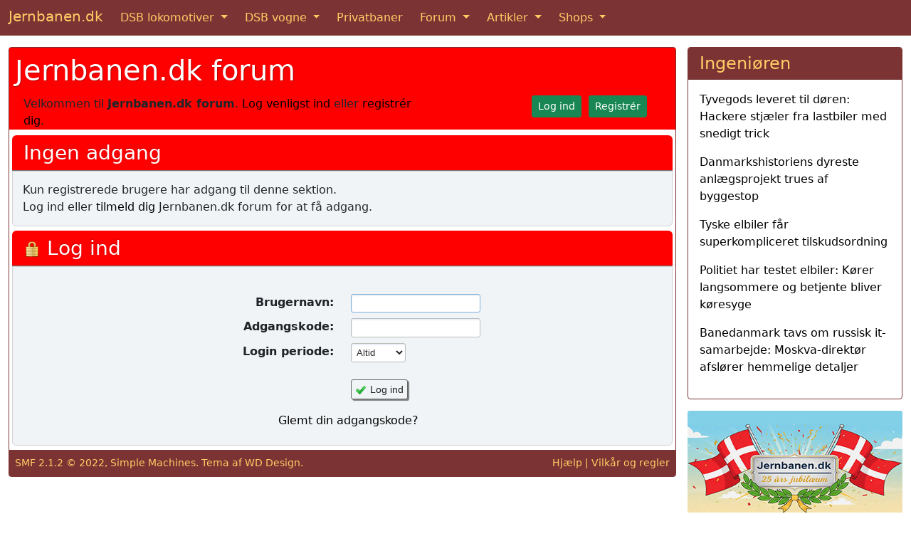

--- FILE ---
content_type: text/html; charset=UTF-8
request_url: https://www.jernbanen.dk/forum1/index.php?PHPSESSID=784ec52aa7fd49a8323ec6fe62992ff6&action=profile;u=220
body_size: 5178
content:
<!DOCTYPE html>
	<html lang="da-DK">
	<head>

	<meta charset="UTF-8"><link href="https://cdn.jsdelivr.net/npm/bootstrap@5.1.3/dist/css/bootstrap.min.css" rel="stylesheet" integrity="sha384-1BmE4kWBq78iYhFldvKuhfTAU6auU8tT94WrHftjDbrCEXSU1oBoqyl2QvZ6jIW3" crossorigin="anonymous">
<link rel="shortcut icon" href="https://www.jernbanen.dk/favicon.ico" />
<link rel="icon" href="https://www.jernbanen.dk/favicon.ico" type="image/x-icon" />
<link rel="stylesheet" href="https://www.jernbanen.dk/stylesDK.css" type="text/css" />

<!-- Global site tag (gtag.js) - Google Analytics -->
<script async src="https://www.googletagmanager.com/gtag/js?id=UA-47807179-3"></script>
<script src="https://www.jernbanen.dk/scripts/analyticsNY.js"></script>
	<link rel="stylesheet" href="https://www.jernbanen.dk/forum1/Themes/BootBuff/css/minified_a87754e5aeff6c534c14dd3b2a617801.css?smf212_1658825362">
	<style>
	img.avatar { max-width: 65px !important; max-height: 65px !important; }
	
	</style>
	<script>
		var smf_theme_url = "https://www.jernbanen.dk/forum1/Themes/BootBuff";
		var smf_default_theme_url = "https://www.jernbanen.dk/forum1/Themes/default";
		var smf_images_url = "https://www.jernbanen.dk/forum1/Themes/BootBuff/images";
		var smf_smileys_url = "https://www.jernbanen.dk/forum1/Smileys";
		var smf_smiley_sets = "fugue,alienine";
		var smf_smiley_sets_default = "fugue";
		var smf_avatars_url = "https://www.jernbanen.dk/forum1/avatars";
		var smf_scripturl = "https://www.jernbanen.dk/forum1/index.php?PHPSESSID=784ec52aa7fd49a8323ec6fe62992ff6&amp;";
		var smf_iso_case_folding = false;
		var smf_charset = "UTF-8";
		var smf_session_id = "e269f8d55f4bfb39e0ea98278f098bea";
		var smf_session_var = "c701fd50d";
		var smf_member_id = 0;
		var ajax_notification_text = 'Indlæser...';
		var help_popup_heading_text = 'Lidt fortabt? Lad mig forklare:';
		var banned_text = 'Beklager Gæst, du er bandlyst fra at bruge dette forum!';
		var smf_txt_expand = 'Udvid';
		var smf_txt_shrink = 'Formindsk';
		var smf_quote_expand = false;
		var allow_xhjr_credentials = false;
	</script>
	<script src="https://ajax.googleapis.com/ajax/libs/jquery/3.6.0/jquery.min.js"></script>
	<script src="https://www.jernbanen.dk/forum1/Themes/BootBuff/scripts/minified_0a2296eeb870451d40d8b18c0d0add5a.js?smf212_1658825362"></script>
	<script>
	var smf_you_sure ='Er du sikker på, at du vil gøre dette?';
	</script>
	<title>Log ind</title>
	<meta http-equiv="X-UA-Compatible" content="IE=edge">
	<meta name="viewport" content="width=device-width, initial-scale=1">
	<meta property="og:site_name" content="Jernbanen.dk forum">
	<meta property="og:title" content="Log ind">
	<meta property="og:description" content="Log ind">
	<meta name="description" content="Log ind">
	<meta name="theme-color" content="#557EA0">
	<meta name="robots" content="noindex">
	<link rel="help" href="https://www.jernbanen.dk/forum1/index.php?PHPSESSID=784ec52aa7fd49a8323ec6fe62992ff6&amp;action=help">
	<link rel="contents" href="https://www.jernbanen.dk/forum1/index.php?PHPSESSID=784ec52aa7fd49a8323ec6fe62992ff6&amp;">
	<link rel="alternate" type="application/rss+xml" title="Jernbanen.dk forum - RSS" href="https://www.jernbanen.dk/forum1/index.php?PHPSESSID=784ec52aa7fd49a8323ec6fe62992ff6&amp;action=.xml;type=rss2">
	<link rel="alternate" type="application/atom+xml" title="Jernbanen.dk forum - Atom" href="https://www.jernbanen.dk/forum1/index.php?PHPSESSID=784ec52aa7fd49a8323ec6fe62992ff6&amp;action=.xml;type=atom">
</head>
<body id="chrome">
	
	<nav class="navbar sticky-top navbar-expand-md navbar-dark bg-danger">
  <div class="container-fluid">
		<a class="navbar-brand mb-1" href="https://www.jernbanen.dk/index.php">Jernbanen.dk</a>
    <button class="navbar-toggler" type="button" data-bs-toggle="collapse" data-bs-target="#navbarSupportedContent" aria-controls="navbarSupportedContent" aria-expanded="false" aria-label="Toggle navigation">
      <span class="navbar-toggler-icon"></span>
    </button>
    <div class="collapse navbar-collapse" id="navbarSupportedContent">
      <ul class="navbar-nav me-auto mb-md-0">
			
        <li class="nav-item dropdown me-2">
          <a class="nav-link active dropdown-toggle" href="#" id="navbarDropdown1" role="button" data-bs-toggle="dropdown" aria-expanded="false">
            DSB lokomotiver
          </a>
          <ul class="dropdown-menu" aria-labelledby="navbarDropdown1">
						<li><a class="dropdown-item" href="https://www.jernbanen.dk/damp_main.php?s=1">DSB damplokomotiver</a></li>
            <li><a class="dropdown-item" href="https://www.jernbanen.dk/motor_main.php?s=8">DSB motorlokomotiver</a></li>
            <li><a class="dropdown-item" href="https://www.jernbanen.dk/lyntog_main.php">DSB lyntog og togsæt</a></li>
						<li><a class="dropdown-item" href="https://www.jernbanen.dk/s-tog_main.php">DSB S-tog</a></li>
						<li><a class="dropdown-item" href="https://www.jernbanen.dk/motor_main.php?s=9">DSB rangertraktorer</a></li>
          </ul>
        </li>
				
        <li class="nav-item dropdown me-2">
          <a class="nav-link active dropdown-toggle" href="#" id="navbarDropdown2" role="button" data-bs-toggle="dropdown" aria-expanded="false">
            DSB vogne
          </a>
          <ul class="dropdown-menu" aria-labelledby="navbarDropdown2">
            <li class="dropdown-header">DSB personvogne</li>
            <li><a class="dropdown-item" href="https://www.jernbanen.dk/dsb_pvognmain.php?aar=1893">1893 - 1941</a></li>
						<li><a class="dropdown-item" href="https://www.jernbanen.dk/dsb_pvognmain.php?aar=1941">1941 - 1966</a></li>
						<li><a class="dropdown-item" href="https://www.jernbanen.dk/dsb_pvognmain.php?aar=1966">1966 - 2025</a></li>
						<li class="dropdown-divider"></li>
            <li class="dropdown-header">DSB Godsvogne</li>
						<li><a class="dropdown-item" href="https://www.jernbanen.dk/dsb_gvognmain.php?aar=1893">1893 - 1941</a></li>
						<li><a class="dropdown-item" href="https://www.jernbanen.dk/dsb_gvognmain.php?aar=1941">1941 - 1965</a></li>
						<li><a class="dropdown-item" href="https://www.jernbanen.dk/dsb_gvognmain.php?aar=1965">1965 - 2001</a></li>
						<li class="dropdown-divider"></li>
            <li class="dropdown-header">DSB private vogne</li>
						<li><a class="dropdown-item" href="https://www.jernbanen.dk/dsb_zvognmain.php?aar=1893">1893 - 1966</a></li>
						<li><a class="dropdown-item" href="https://www.jernbanen.dk/dsb_zvognmain.php?aar=1966">1966 - 1980</a></li>
						<li><a class="dropdown-item" href="https://www.jernbanen.dk/dsb_zvognmain.php?aar=1980">1980 - 2025</a></li>
						<li class="dropdown-divider"></li>
            <li class="dropdown-header">DSB specialvogne</li>
						<li><a class="dropdown-item" href="https://www.jernbanen.dk/dsb1893_specmain.php">1893 - 1958</a></li>
						<li><a class="dropdown-item" href="https://www.jernbanen.dk/dsb1958_specmain.php?Bog=X">1958 - 1982</a></li>
						<li><a class="dropdown-item" href="https://www.jernbanen.dk/dsb1982_specmain.php">1982 - 2025</a></li>
          </ul>
        </li>
				
        <li class="nav-item me-2">
          <a class="nav-link active" aria-current="page" href="https://www.jernbanen.dk/danske_privatbaner.php">Privatbaner</a>
        </li>
				
        <li class="nav-item dropdown me-2">
          <a class="nav-link active dropdown-toggle" href="#" id="navbarDropdown3" role="button" data-bs-toggle="dropdown" aria-expanded="false">
            Forum
          </a>
          <ul class="dropdown-menu" aria-labelledby="navbarDropdown3">
            <li><a class="dropdown-item" href="https://www.jernbanen.dk/forum1">Jernbanen.dk forum</a></li>
						<li><a class="dropdown-item" href="https://www.jernbanen.dk/forum2">Jernbanehistorisk forum</a></li>
						<li><a class="dropdown-item" href="https://www.signalposten.dk/forum" target="_blank">Modeljernbane forum</a></li>
						<li><a class="dropdown-item" href="https://www.jernbanen.dk/forum">Forumarkiv 2010-2022</a></li>
          </ul>
        </li>				
				
        <li class="nav-item dropdown me-2">
          <a class="nav-link active dropdown-toggle" href="#" id="navbarDropdown4" role="button" data-bs-toggle="dropdown" aria-expanded="false">
            Artikler
          </a>
          <ul class="dropdown-menu" aria-labelledby="navbarDropdown4">
            <li><a class="dropdown-item" href="https://www.jernbanen.dk/artikler.php">Artikler</a></li>
            <li><a class="dropdown-item" href="https://www.jernbanen.dk/fabrikker.php">Lokomotivfabrikker</a></li>
						<li><a class="dropdown-item" href="https://www.jernbanen.dk/fabrikker_vogn.php">Vognfabrikker</a></li>
						<li><a class="dropdown-item" href="https://www.jernbanen.dk/leksikon.php">Jernbaneleksikon</a></li>
						<li><a class="dropdown-item" href="https://www.jernbanen.dk/kalender.php">Kalender</a></li>
          </ul>
        </li>				

        <li class="nav-item dropdown">
          <a class="nav-link active dropdown-toggle" href="#" id="navbarDropdown5" role="button" data-bs-toggle="dropdown" aria-expanded="false">
            Shops
          </a>
          <ul class="dropdown-menu" aria-labelledby="navbarDropdown5">
              <li><a class="dropdown-item" href="https://www.jernbanen.dk/books.php">Bøger</a></li>
							<li><a class="dropdown-item" href="https://jernbanen.myspreadshop.dk/" target="_blank">T-shirts</a></li>
          </ul>
        </li>

			</ul>	
    </div>
  </div>
</nav>
		<div class="container-fluid mt-3" role="main">
			<div class="row gx-3">
				<div class="col-md-9">
					<div class="card border-danger mb-3">
	<div class="container-fluid p-0">
		<div id="upper_section" class="row color03 pt-1 ps-2 pe-1 g-0">
			<div class="col">	
			<nav class="navbar navbar-expand-md navbar-light hvidmenu">
				<h1 class="color06" style="text-shadow: 1px 1px 1px rgba(0, 0, 0, 0.3);">
					<a href="https://www.jernbanen.dk/forum1/index.php?PHPSESSID=784ec52aa7fd49a8323ec6fe62992ff6&amp;">Jernbanen.dk forum</a>
				</h1>
						</nav>
						</div>
						<div class="row">
							<div class="col col-sm-8">Velkommen til <strong>Jernbanen.dk forum</strong>. <a href="https://www.jernbanen.dk/forum1/index.php?PHPSESSID=784ec52aa7fd49a8323ec6fe62992ff6&amp;action=login" onclick="return reqOverlayDiv(this.href, 'Log ind');">Log venligst ind</a> eller <a href="https://www.jernbanen.dk/forum1/index.php?PHPSESSID=784ec52aa7fd49a8323ec6fe62992ff6&amp;action=signup">registrér dig</a>.
							</div>
							<div class="col col-sm-4 text-end">
								<a class="btn btn-success btn-sm text-white" href="https://www.jernbanen.dk/forum1/index.php?PHPSESSID=784ec52aa7fd49a8323ec6fe62992ff6&amp;action=login" role="button">Log ind</a>&nbsp;
								<a class="btn btn-success btn-sm text-white" href="https://www.jernbanen.dk/forum1/index.php?PHPSESSID=784ec52aa7fd49a8323ec6fe62992ff6&amp;action=signup" role="button">Registrér</a>
							</div>
						</div>
		</div><!-- #upper_section -->
		<div class="mt-2 ps-1 pe-1">
		<div class="bg_header_bar">
			<h3 class="color06 d-inline">
				Ingen adgang
			</h3>
			<span class="color06 d-inline">
			</span>
		</div>
		<div class="bg_rounded_bottom">Kun registrerede brugere har adgang til denne sektion.<br>Log ind eller <a href="https://www.jernbanen.dk/forum1/index.php?PHPSESSID=784ec52aa7fd49a8323ec6fe62992ff6&amp;action=signup">tilmeld dig</a> Jernbanen.dk forum for at få adgang.</div>
		<div class="bg_header_bar">
			<h3 class="color06 d-inline">
				<img src="https://www.jernbanen.dk/forum1/Themes/BootBuff/images/icons/login_hd.png" alt="#"> Log ind
			</h3>
			<span class="color06 d-inline">
			</span>
		</div>
		<div class="bg_rounded_bottom">
			<br>
			<form action="https://www.jernbanen.dk/forum1/index.php?PHPSESSID=784ec52aa7fd49a8323ec6fe62992ff6&amp;action=login2" name="frmLogin" id="frmLogin" method="post" accept-charset="UTF-8">
		<div class="container">
			<div class="row row-cols-2 gy-2">
				<div class="col text-end fw-bold">
					Brugernavn:
				</div>
				<div class="col">		
					<input type="text" id="loginuser" name="user" size="20" value="">
				</div>

				<div class="col text-end fw-bold">
					Adgangskode:
				</div>
				<div class="col">
					<input type="password" id="loginpass" name="passwrd" value="" size="20">
				</div>

				<div class="col text-end fw-bold">
					Login periode:
				</div>
				<div class="col">
					<select name="cookielength" id="cookielength">
							<option value="3153600" selected>Altid</option>
							<option value="60">1 time</option>
							<option value="1440">1 dag</option>
							<option value="10080">1 uge</option>
							<option value="43200">1 måned</option>
					</select>
				</div>
				<div class="col">
				</div>
				<div class="col mt-4">
					<button type="submit" class="button-boot main_icons valid">Log ind</button>
				</div>
			</div>
			<div class="row">
				<div class="col-12 text-center m-2">
					<a href="https://www.jernbanen.dk/forum1/index.php?PHPSESSID=784ec52aa7fd49a8323ec6fe62992ff6&amp;action=reminder">Glemt din adgangskode?</a>
				</div>
			</div>
		</div><!-- container -->
		
			<input type="hidden" name="hash_passwrd" value="">
			<input type="hidden" name="c701fd50d" value="e269f8d55f4bfb39e0ea98278f098bea">
			<input type="hidden" name="bbb0deb9c096" value="96465c4141c18263316c7725a50ca48c">
			<script>
				setTimeout(function() {
					document.getElementById("loginuser").focus();
				}, 150);
					</script>
				</form>
		</div>
	<script>
		document.forms.frmLogin.user.focus();
	</script>
			</div><!-- #main_content_section -->
	<div class="color05 d-flex smalltext">
		<div class="color06-2 p-2"><a href="https://www.jernbanen.dk/forum1/index.php?PHPSESSID=784ec52aa7fd49a8323ec6fe62992ff6&amp;action=credits" title="License" target="_blank" rel="noopener">SMF 2.1.2 &copy; 2022</a>, <a href="https://www.simplemachines.org" title="Simple Machines" target="_blank" rel="noopener">Simple Machines</a>. Tema af <a href="https://www.wonderfuldenmark.dk/" target="_blank">WD Design</a>.</div>
		<div class="color06-2 ms-auto p-2">
			<a href="https://www.jernbanen.dk/forum1/index.php?PHPSESSID=784ec52aa7fd49a8323ec6fe62992ff6&amp;action=help">Hjælp</a> | <a href="https://www.jernbanen.dk/forum1/index.php?PHPSESSID=784ec52aa7fd49a8323ec6fe62992ff6&amp;action=agreement">Vilkår og regler</a>
		</div>
	</div>
	
	</div><!-- #wrapper -->	
	</div>

	</div><!-- /.col-md-9 --><div class="col-md-3">
	<div class="card border-danger mb-3">
		<h4 class="card-header bg-danger">Ingeniøren</h4>
		<div class="card-body">
			<div class="card-text"><p><a href="https://ing.dk/artikel/tyvegods-leveret-til-doeren-hackere-stjaeler-fra-lastbiler-med-snedigt-trick" target="_blank" rel="nofollow">Tyvegods leveret til døren: Hackere stjæler fra lastbiler med snedigt trick</a></p><p><a href="https://ing.dk/artikel/danmarkshistoriens-dyreste-anlaegsprojekt-trues-af-byggestop" target="_blank" rel="nofollow">Danmarkshistoriens dyreste anlægsprojekt trues af byggestop</a></p><p><a href="https://ing.dk/artikel/tyske-elbiler-faar-superkompliceret-tilskudsordning" target="_blank" rel="nofollow">Tyske elbiler får superkompliceret tilskudsordning</a></p><p><a href="https://ing.dk/artikel/politiet-har-testet-elbiler-koerer-langsommere-og-betjente-bliver-koeresyge" target="_blank" rel="nofollow">Politiet har testet elbiler: Kører langsommere og betjente bliver køresyge</a></p><p><a href="https://ing.dk/artikel/banedanmark-tavs-om-russisk-it-samarbejde-moskva-direktoer-afsloerer-hemmelige-detaljer" target="_blank" rel="nofollow">Banedanmark tavs om russisk it-samarbejde: Moskva-direktør afslører hemmelige detaljer</a></p></div></div></div><a href='https://www.jernbanen.dk/forum1/index.php/topic,2922'><img class='card-img-top img-fluid mb-3' src='https://www.jernbanen.dk/images/JubAnnonce.jpg' alt='25 års jubilæum' title='25 års jubilæum'></a></div>		
</div> <!-- row -->
<script>
window.addEventListener("DOMContentLoaded", function() {
	function triggerCron()
	{
		$.get('https://www.jernbanen.dk/forum1' + "/cron.php?ts=1769722665");
	}
	window.setTimeout(triggerCron, 1);
});
</script>
	<div class="card border-danger mb-3">
		<h4 class="card-header bg-danger">Billeder, rettelser og tilføjelser til denne side modtages med tak</h4>
		<div class="card-body">
			<div class="card-text">

				<form class="form-inline" method="POST" action="https://www.jernbanen.dk/../tak.php">
				<div class="row">
					<div class="col-md mb-4">
						<textarea name="teksten2" class="form-control" placeholder="Tekst"  aria-label="Tekst" rows="6" cols="46"></textarea>
					</div>
					<div class="col-md mb-4">
						<input type="hidden" name="loknavn" value="Kommentar">
						<input name="kilde2" type="text" class="form-control" placeholder="Kilde" aria-label="Kilde"><br>
						<input name="navnet2" type="text" class="form-control" placeholder="Navn" aria-label="Navn"><br>
						<input name="email2" type="email" class="form-control" placeholder="E-mail" aria-label="E-mail">
					</div>
					<div class="col-md">
<!--						<script src="https://www.google.com/recaptcha/api.js?hl=da" async defer></script> -->
						<script src="https://www.google.com/recaptcha/api.js?hl=da" async defer></script>
						<div class="g-recaptcha" data-sitekey="6LcIqBMUAAAAAAUzm5XeLElrXXrpCQKheUwvaDZq"></div>
						<br>
						<button class="btn btn-primary" type="submit" name="submit" value="SUBMIT">Send</button>
<!--
						<a class="btn btn-primary" href="../indsend-billeder.php" role="button">Indsend billeder</a>				
-->
						<button class="btn btn-primary" type="submit" name="submit" value="SUBMIT">Indsend billeder</button>
						
					</div>
				</div>
				</form>
				
				<br>
				<div class="text-center">
					<script async src="https://pagead2.googlesyndication.com/pagead/js/adsbygoogle.js"></script>
			<!-- Responsive -->
			<ins class="adsbygoogle"
     style="display:block"
     data-ad-client="ca-pub-0852275740145482"
     data-ad-slot="2769829499"
     data-ad-format="auto"
     data-full-width-responsive="true"></ins>
			<script>
     (adsbygoogle = window.adsbygoogle || []).push({});
			</script>
				</div>
			</div>
		</div>
		<div class="card-footer bg-danger text-center">
			Copyright &#169; 2025 <a href='https://www.jernbanen.dk/' class='bg-danger' target='_top'>Jernbanen.dk</a> - Alle rettigheder forbeholdes - <a href='https://www.jernbanen.dk/om-jernbanen-dk.php' class='bg-danger' target='_top'>Om Jernbanen.dk</a> - <a href='https://www.jernbanen.dk/forum2/index.php?mode=contact' class='bg-danger' target='_top'>Kontakt redaktionen</a>
		</div>
	</div>

</div> <!-- /container -->

	<script src="https://cdn.jsdelivr.net/npm/bootstrap@5.3.1/dist/js/bootstrap.bundle.min.js" integrity="sha384-HwwvtgBNo3bZJJLYd8oVXjrBZt8cqVSpeBNS5n7C8IVInixGAoxmnlMuBnhbgrkm" crossorigin="anonymous"></script>
 
<!-- 
	<script src="https://cdn.jsdelivr.net/npm/bootstrap@5.2.2/dist/js/bootstrap.bundle.min.js" integrity="sha384-OERcA2EqjJCMA+/3y+gxIOqMEjwtxJY7qPCqsdltbNJuaOe923+mo//f6V8Qbsw3" crossorigin="anonymous"></script>
-->

  </body>
</html>

--- FILE ---
content_type: text/html; charset=utf-8
request_url: https://www.google.com/recaptcha/api2/anchor?ar=1&k=6LcIqBMUAAAAAAUzm5XeLElrXXrpCQKheUwvaDZq&co=aHR0cHM6Ly93d3cuamVybmJhbmVuLmRrOjQ0Mw..&hl=da&v=N67nZn4AqZkNcbeMu4prBgzg&size=normal&anchor-ms=20000&execute-ms=30000&cb=2kyhoggzogst
body_size: 49702
content:
<!DOCTYPE HTML><html dir="ltr" lang="da"><head><meta http-equiv="Content-Type" content="text/html; charset=UTF-8">
<meta http-equiv="X-UA-Compatible" content="IE=edge">
<title>reCAPTCHA</title>
<style type="text/css">
/* cyrillic-ext */
@font-face {
  font-family: 'Roboto';
  font-style: normal;
  font-weight: 400;
  font-stretch: 100%;
  src: url(//fonts.gstatic.com/s/roboto/v48/KFO7CnqEu92Fr1ME7kSn66aGLdTylUAMa3GUBHMdazTgWw.woff2) format('woff2');
  unicode-range: U+0460-052F, U+1C80-1C8A, U+20B4, U+2DE0-2DFF, U+A640-A69F, U+FE2E-FE2F;
}
/* cyrillic */
@font-face {
  font-family: 'Roboto';
  font-style: normal;
  font-weight: 400;
  font-stretch: 100%;
  src: url(//fonts.gstatic.com/s/roboto/v48/KFO7CnqEu92Fr1ME7kSn66aGLdTylUAMa3iUBHMdazTgWw.woff2) format('woff2');
  unicode-range: U+0301, U+0400-045F, U+0490-0491, U+04B0-04B1, U+2116;
}
/* greek-ext */
@font-face {
  font-family: 'Roboto';
  font-style: normal;
  font-weight: 400;
  font-stretch: 100%;
  src: url(//fonts.gstatic.com/s/roboto/v48/KFO7CnqEu92Fr1ME7kSn66aGLdTylUAMa3CUBHMdazTgWw.woff2) format('woff2');
  unicode-range: U+1F00-1FFF;
}
/* greek */
@font-face {
  font-family: 'Roboto';
  font-style: normal;
  font-weight: 400;
  font-stretch: 100%;
  src: url(//fonts.gstatic.com/s/roboto/v48/KFO7CnqEu92Fr1ME7kSn66aGLdTylUAMa3-UBHMdazTgWw.woff2) format('woff2');
  unicode-range: U+0370-0377, U+037A-037F, U+0384-038A, U+038C, U+038E-03A1, U+03A3-03FF;
}
/* math */
@font-face {
  font-family: 'Roboto';
  font-style: normal;
  font-weight: 400;
  font-stretch: 100%;
  src: url(//fonts.gstatic.com/s/roboto/v48/KFO7CnqEu92Fr1ME7kSn66aGLdTylUAMawCUBHMdazTgWw.woff2) format('woff2');
  unicode-range: U+0302-0303, U+0305, U+0307-0308, U+0310, U+0312, U+0315, U+031A, U+0326-0327, U+032C, U+032F-0330, U+0332-0333, U+0338, U+033A, U+0346, U+034D, U+0391-03A1, U+03A3-03A9, U+03B1-03C9, U+03D1, U+03D5-03D6, U+03F0-03F1, U+03F4-03F5, U+2016-2017, U+2034-2038, U+203C, U+2040, U+2043, U+2047, U+2050, U+2057, U+205F, U+2070-2071, U+2074-208E, U+2090-209C, U+20D0-20DC, U+20E1, U+20E5-20EF, U+2100-2112, U+2114-2115, U+2117-2121, U+2123-214F, U+2190, U+2192, U+2194-21AE, U+21B0-21E5, U+21F1-21F2, U+21F4-2211, U+2213-2214, U+2216-22FF, U+2308-230B, U+2310, U+2319, U+231C-2321, U+2336-237A, U+237C, U+2395, U+239B-23B7, U+23D0, U+23DC-23E1, U+2474-2475, U+25AF, U+25B3, U+25B7, U+25BD, U+25C1, U+25CA, U+25CC, U+25FB, U+266D-266F, U+27C0-27FF, U+2900-2AFF, U+2B0E-2B11, U+2B30-2B4C, U+2BFE, U+3030, U+FF5B, U+FF5D, U+1D400-1D7FF, U+1EE00-1EEFF;
}
/* symbols */
@font-face {
  font-family: 'Roboto';
  font-style: normal;
  font-weight: 400;
  font-stretch: 100%;
  src: url(//fonts.gstatic.com/s/roboto/v48/KFO7CnqEu92Fr1ME7kSn66aGLdTylUAMaxKUBHMdazTgWw.woff2) format('woff2');
  unicode-range: U+0001-000C, U+000E-001F, U+007F-009F, U+20DD-20E0, U+20E2-20E4, U+2150-218F, U+2190, U+2192, U+2194-2199, U+21AF, U+21E6-21F0, U+21F3, U+2218-2219, U+2299, U+22C4-22C6, U+2300-243F, U+2440-244A, U+2460-24FF, U+25A0-27BF, U+2800-28FF, U+2921-2922, U+2981, U+29BF, U+29EB, U+2B00-2BFF, U+4DC0-4DFF, U+FFF9-FFFB, U+10140-1018E, U+10190-1019C, U+101A0, U+101D0-101FD, U+102E0-102FB, U+10E60-10E7E, U+1D2C0-1D2D3, U+1D2E0-1D37F, U+1F000-1F0FF, U+1F100-1F1AD, U+1F1E6-1F1FF, U+1F30D-1F30F, U+1F315, U+1F31C, U+1F31E, U+1F320-1F32C, U+1F336, U+1F378, U+1F37D, U+1F382, U+1F393-1F39F, U+1F3A7-1F3A8, U+1F3AC-1F3AF, U+1F3C2, U+1F3C4-1F3C6, U+1F3CA-1F3CE, U+1F3D4-1F3E0, U+1F3ED, U+1F3F1-1F3F3, U+1F3F5-1F3F7, U+1F408, U+1F415, U+1F41F, U+1F426, U+1F43F, U+1F441-1F442, U+1F444, U+1F446-1F449, U+1F44C-1F44E, U+1F453, U+1F46A, U+1F47D, U+1F4A3, U+1F4B0, U+1F4B3, U+1F4B9, U+1F4BB, U+1F4BF, U+1F4C8-1F4CB, U+1F4D6, U+1F4DA, U+1F4DF, U+1F4E3-1F4E6, U+1F4EA-1F4ED, U+1F4F7, U+1F4F9-1F4FB, U+1F4FD-1F4FE, U+1F503, U+1F507-1F50B, U+1F50D, U+1F512-1F513, U+1F53E-1F54A, U+1F54F-1F5FA, U+1F610, U+1F650-1F67F, U+1F687, U+1F68D, U+1F691, U+1F694, U+1F698, U+1F6AD, U+1F6B2, U+1F6B9-1F6BA, U+1F6BC, U+1F6C6-1F6CF, U+1F6D3-1F6D7, U+1F6E0-1F6EA, U+1F6F0-1F6F3, U+1F6F7-1F6FC, U+1F700-1F7FF, U+1F800-1F80B, U+1F810-1F847, U+1F850-1F859, U+1F860-1F887, U+1F890-1F8AD, U+1F8B0-1F8BB, U+1F8C0-1F8C1, U+1F900-1F90B, U+1F93B, U+1F946, U+1F984, U+1F996, U+1F9E9, U+1FA00-1FA6F, U+1FA70-1FA7C, U+1FA80-1FA89, U+1FA8F-1FAC6, U+1FACE-1FADC, U+1FADF-1FAE9, U+1FAF0-1FAF8, U+1FB00-1FBFF;
}
/* vietnamese */
@font-face {
  font-family: 'Roboto';
  font-style: normal;
  font-weight: 400;
  font-stretch: 100%;
  src: url(//fonts.gstatic.com/s/roboto/v48/KFO7CnqEu92Fr1ME7kSn66aGLdTylUAMa3OUBHMdazTgWw.woff2) format('woff2');
  unicode-range: U+0102-0103, U+0110-0111, U+0128-0129, U+0168-0169, U+01A0-01A1, U+01AF-01B0, U+0300-0301, U+0303-0304, U+0308-0309, U+0323, U+0329, U+1EA0-1EF9, U+20AB;
}
/* latin-ext */
@font-face {
  font-family: 'Roboto';
  font-style: normal;
  font-weight: 400;
  font-stretch: 100%;
  src: url(//fonts.gstatic.com/s/roboto/v48/KFO7CnqEu92Fr1ME7kSn66aGLdTylUAMa3KUBHMdazTgWw.woff2) format('woff2');
  unicode-range: U+0100-02BA, U+02BD-02C5, U+02C7-02CC, U+02CE-02D7, U+02DD-02FF, U+0304, U+0308, U+0329, U+1D00-1DBF, U+1E00-1E9F, U+1EF2-1EFF, U+2020, U+20A0-20AB, U+20AD-20C0, U+2113, U+2C60-2C7F, U+A720-A7FF;
}
/* latin */
@font-face {
  font-family: 'Roboto';
  font-style: normal;
  font-weight: 400;
  font-stretch: 100%;
  src: url(//fonts.gstatic.com/s/roboto/v48/KFO7CnqEu92Fr1ME7kSn66aGLdTylUAMa3yUBHMdazQ.woff2) format('woff2');
  unicode-range: U+0000-00FF, U+0131, U+0152-0153, U+02BB-02BC, U+02C6, U+02DA, U+02DC, U+0304, U+0308, U+0329, U+2000-206F, U+20AC, U+2122, U+2191, U+2193, U+2212, U+2215, U+FEFF, U+FFFD;
}
/* cyrillic-ext */
@font-face {
  font-family: 'Roboto';
  font-style: normal;
  font-weight: 500;
  font-stretch: 100%;
  src: url(//fonts.gstatic.com/s/roboto/v48/KFO7CnqEu92Fr1ME7kSn66aGLdTylUAMa3GUBHMdazTgWw.woff2) format('woff2');
  unicode-range: U+0460-052F, U+1C80-1C8A, U+20B4, U+2DE0-2DFF, U+A640-A69F, U+FE2E-FE2F;
}
/* cyrillic */
@font-face {
  font-family: 'Roboto';
  font-style: normal;
  font-weight: 500;
  font-stretch: 100%;
  src: url(//fonts.gstatic.com/s/roboto/v48/KFO7CnqEu92Fr1ME7kSn66aGLdTylUAMa3iUBHMdazTgWw.woff2) format('woff2');
  unicode-range: U+0301, U+0400-045F, U+0490-0491, U+04B0-04B1, U+2116;
}
/* greek-ext */
@font-face {
  font-family: 'Roboto';
  font-style: normal;
  font-weight: 500;
  font-stretch: 100%;
  src: url(//fonts.gstatic.com/s/roboto/v48/KFO7CnqEu92Fr1ME7kSn66aGLdTylUAMa3CUBHMdazTgWw.woff2) format('woff2');
  unicode-range: U+1F00-1FFF;
}
/* greek */
@font-face {
  font-family: 'Roboto';
  font-style: normal;
  font-weight: 500;
  font-stretch: 100%;
  src: url(//fonts.gstatic.com/s/roboto/v48/KFO7CnqEu92Fr1ME7kSn66aGLdTylUAMa3-UBHMdazTgWw.woff2) format('woff2');
  unicode-range: U+0370-0377, U+037A-037F, U+0384-038A, U+038C, U+038E-03A1, U+03A3-03FF;
}
/* math */
@font-face {
  font-family: 'Roboto';
  font-style: normal;
  font-weight: 500;
  font-stretch: 100%;
  src: url(//fonts.gstatic.com/s/roboto/v48/KFO7CnqEu92Fr1ME7kSn66aGLdTylUAMawCUBHMdazTgWw.woff2) format('woff2');
  unicode-range: U+0302-0303, U+0305, U+0307-0308, U+0310, U+0312, U+0315, U+031A, U+0326-0327, U+032C, U+032F-0330, U+0332-0333, U+0338, U+033A, U+0346, U+034D, U+0391-03A1, U+03A3-03A9, U+03B1-03C9, U+03D1, U+03D5-03D6, U+03F0-03F1, U+03F4-03F5, U+2016-2017, U+2034-2038, U+203C, U+2040, U+2043, U+2047, U+2050, U+2057, U+205F, U+2070-2071, U+2074-208E, U+2090-209C, U+20D0-20DC, U+20E1, U+20E5-20EF, U+2100-2112, U+2114-2115, U+2117-2121, U+2123-214F, U+2190, U+2192, U+2194-21AE, U+21B0-21E5, U+21F1-21F2, U+21F4-2211, U+2213-2214, U+2216-22FF, U+2308-230B, U+2310, U+2319, U+231C-2321, U+2336-237A, U+237C, U+2395, U+239B-23B7, U+23D0, U+23DC-23E1, U+2474-2475, U+25AF, U+25B3, U+25B7, U+25BD, U+25C1, U+25CA, U+25CC, U+25FB, U+266D-266F, U+27C0-27FF, U+2900-2AFF, U+2B0E-2B11, U+2B30-2B4C, U+2BFE, U+3030, U+FF5B, U+FF5D, U+1D400-1D7FF, U+1EE00-1EEFF;
}
/* symbols */
@font-face {
  font-family: 'Roboto';
  font-style: normal;
  font-weight: 500;
  font-stretch: 100%;
  src: url(//fonts.gstatic.com/s/roboto/v48/KFO7CnqEu92Fr1ME7kSn66aGLdTylUAMaxKUBHMdazTgWw.woff2) format('woff2');
  unicode-range: U+0001-000C, U+000E-001F, U+007F-009F, U+20DD-20E0, U+20E2-20E4, U+2150-218F, U+2190, U+2192, U+2194-2199, U+21AF, U+21E6-21F0, U+21F3, U+2218-2219, U+2299, U+22C4-22C6, U+2300-243F, U+2440-244A, U+2460-24FF, U+25A0-27BF, U+2800-28FF, U+2921-2922, U+2981, U+29BF, U+29EB, U+2B00-2BFF, U+4DC0-4DFF, U+FFF9-FFFB, U+10140-1018E, U+10190-1019C, U+101A0, U+101D0-101FD, U+102E0-102FB, U+10E60-10E7E, U+1D2C0-1D2D3, U+1D2E0-1D37F, U+1F000-1F0FF, U+1F100-1F1AD, U+1F1E6-1F1FF, U+1F30D-1F30F, U+1F315, U+1F31C, U+1F31E, U+1F320-1F32C, U+1F336, U+1F378, U+1F37D, U+1F382, U+1F393-1F39F, U+1F3A7-1F3A8, U+1F3AC-1F3AF, U+1F3C2, U+1F3C4-1F3C6, U+1F3CA-1F3CE, U+1F3D4-1F3E0, U+1F3ED, U+1F3F1-1F3F3, U+1F3F5-1F3F7, U+1F408, U+1F415, U+1F41F, U+1F426, U+1F43F, U+1F441-1F442, U+1F444, U+1F446-1F449, U+1F44C-1F44E, U+1F453, U+1F46A, U+1F47D, U+1F4A3, U+1F4B0, U+1F4B3, U+1F4B9, U+1F4BB, U+1F4BF, U+1F4C8-1F4CB, U+1F4D6, U+1F4DA, U+1F4DF, U+1F4E3-1F4E6, U+1F4EA-1F4ED, U+1F4F7, U+1F4F9-1F4FB, U+1F4FD-1F4FE, U+1F503, U+1F507-1F50B, U+1F50D, U+1F512-1F513, U+1F53E-1F54A, U+1F54F-1F5FA, U+1F610, U+1F650-1F67F, U+1F687, U+1F68D, U+1F691, U+1F694, U+1F698, U+1F6AD, U+1F6B2, U+1F6B9-1F6BA, U+1F6BC, U+1F6C6-1F6CF, U+1F6D3-1F6D7, U+1F6E0-1F6EA, U+1F6F0-1F6F3, U+1F6F7-1F6FC, U+1F700-1F7FF, U+1F800-1F80B, U+1F810-1F847, U+1F850-1F859, U+1F860-1F887, U+1F890-1F8AD, U+1F8B0-1F8BB, U+1F8C0-1F8C1, U+1F900-1F90B, U+1F93B, U+1F946, U+1F984, U+1F996, U+1F9E9, U+1FA00-1FA6F, U+1FA70-1FA7C, U+1FA80-1FA89, U+1FA8F-1FAC6, U+1FACE-1FADC, U+1FADF-1FAE9, U+1FAF0-1FAF8, U+1FB00-1FBFF;
}
/* vietnamese */
@font-face {
  font-family: 'Roboto';
  font-style: normal;
  font-weight: 500;
  font-stretch: 100%;
  src: url(//fonts.gstatic.com/s/roboto/v48/KFO7CnqEu92Fr1ME7kSn66aGLdTylUAMa3OUBHMdazTgWw.woff2) format('woff2');
  unicode-range: U+0102-0103, U+0110-0111, U+0128-0129, U+0168-0169, U+01A0-01A1, U+01AF-01B0, U+0300-0301, U+0303-0304, U+0308-0309, U+0323, U+0329, U+1EA0-1EF9, U+20AB;
}
/* latin-ext */
@font-face {
  font-family: 'Roboto';
  font-style: normal;
  font-weight: 500;
  font-stretch: 100%;
  src: url(//fonts.gstatic.com/s/roboto/v48/KFO7CnqEu92Fr1ME7kSn66aGLdTylUAMa3KUBHMdazTgWw.woff2) format('woff2');
  unicode-range: U+0100-02BA, U+02BD-02C5, U+02C7-02CC, U+02CE-02D7, U+02DD-02FF, U+0304, U+0308, U+0329, U+1D00-1DBF, U+1E00-1E9F, U+1EF2-1EFF, U+2020, U+20A0-20AB, U+20AD-20C0, U+2113, U+2C60-2C7F, U+A720-A7FF;
}
/* latin */
@font-face {
  font-family: 'Roboto';
  font-style: normal;
  font-weight: 500;
  font-stretch: 100%;
  src: url(//fonts.gstatic.com/s/roboto/v48/KFO7CnqEu92Fr1ME7kSn66aGLdTylUAMa3yUBHMdazQ.woff2) format('woff2');
  unicode-range: U+0000-00FF, U+0131, U+0152-0153, U+02BB-02BC, U+02C6, U+02DA, U+02DC, U+0304, U+0308, U+0329, U+2000-206F, U+20AC, U+2122, U+2191, U+2193, U+2212, U+2215, U+FEFF, U+FFFD;
}
/* cyrillic-ext */
@font-face {
  font-family: 'Roboto';
  font-style: normal;
  font-weight: 900;
  font-stretch: 100%;
  src: url(//fonts.gstatic.com/s/roboto/v48/KFO7CnqEu92Fr1ME7kSn66aGLdTylUAMa3GUBHMdazTgWw.woff2) format('woff2');
  unicode-range: U+0460-052F, U+1C80-1C8A, U+20B4, U+2DE0-2DFF, U+A640-A69F, U+FE2E-FE2F;
}
/* cyrillic */
@font-face {
  font-family: 'Roboto';
  font-style: normal;
  font-weight: 900;
  font-stretch: 100%;
  src: url(//fonts.gstatic.com/s/roboto/v48/KFO7CnqEu92Fr1ME7kSn66aGLdTylUAMa3iUBHMdazTgWw.woff2) format('woff2');
  unicode-range: U+0301, U+0400-045F, U+0490-0491, U+04B0-04B1, U+2116;
}
/* greek-ext */
@font-face {
  font-family: 'Roboto';
  font-style: normal;
  font-weight: 900;
  font-stretch: 100%;
  src: url(//fonts.gstatic.com/s/roboto/v48/KFO7CnqEu92Fr1ME7kSn66aGLdTylUAMa3CUBHMdazTgWw.woff2) format('woff2');
  unicode-range: U+1F00-1FFF;
}
/* greek */
@font-face {
  font-family: 'Roboto';
  font-style: normal;
  font-weight: 900;
  font-stretch: 100%;
  src: url(//fonts.gstatic.com/s/roboto/v48/KFO7CnqEu92Fr1ME7kSn66aGLdTylUAMa3-UBHMdazTgWw.woff2) format('woff2');
  unicode-range: U+0370-0377, U+037A-037F, U+0384-038A, U+038C, U+038E-03A1, U+03A3-03FF;
}
/* math */
@font-face {
  font-family: 'Roboto';
  font-style: normal;
  font-weight: 900;
  font-stretch: 100%;
  src: url(//fonts.gstatic.com/s/roboto/v48/KFO7CnqEu92Fr1ME7kSn66aGLdTylUAMawCUBHMdazTgWw.woff2) format('woff2');
  unicode-range: U+0302-0303, U+0305, U+0307-0308, U+0310, U+0312, U+0315, U+031A, U+0326-0327, U+032C, U+032F-0330, U+0332-0333, U+0338, U+033A, U+0346, U+034D, U+0391-03A1, U+03A3-03A9, U+03B1-03C9, U+03D1, U+03D5-03D6, U+03F0-03F1, U+03F4-03F5, U+2016-2017, U+2034-2038, U+203C, U+2040, U+2043, U+2047, U+2050, U+2057, U+205F, U+2070-2071, U+2074-208E, U+2090-209C, U+20D0-20DC, U+20E1, U+20E5-20EF, U+2100-2112, U+2114-2115, U+2117-2121, U+2123-214F, U+2190, U+2192, U+2194-21AE, U+21B0-21E5, U+21F1-21F2, U+21F4-2211, U+2213-2214, U+2216-22FF, U+2308-230B, U+2310, U+2319, U+231C-2321, U+2336-237A, U+237C, U+2395, U+239B-23B7, U+23D0, U+23DC-23E1, U+2474-2475, U+25AF, U+25B3, U+25B7, U+25BD, U+25C1, U+25CA, U+25CC, U+25FB, U+266D-266F, U+27C0-27FF, U+2900-2AFF, U+2B0E-2B11, U+2B30-2B4C, U+2BFE, U+3030, U+FF5B, U+FF5D, U+1D400-1D7FF, U+1EE00-1EEFF;
}
/* symbols */
@font-face {
  font-family: 'Roboto';
  font-style: normal;
  font-weight: 900;
  font-stretch: 100%;
  src: url(//fonts.gstatic.com/s/roboto/v48/KFO7CnqEu92Fr1ME7kSn66aGLdTylUAMaxKUBHMdazTgWw.woff2) format('woff2');
  unicode-range: U+0001-000C, U+000E-001F, U+007F-009F, U+20DD-20E0, U+20E2-20E4, U+2150-218F, U+2190, U+2192, U+2194-2199, U+21AF, U+21E6-21F0, U+21F3, U+2218-2219, U+2299, U+22C4-22C6, U+2300-243F, U+2440-244A, U+2460-24FF, U+25A0-27BF, U+2800-28FF, U+2921-2922, U+2981, U+29BF, U+29EB, U+2B00-2BFF, U+4DC0-4DFF, U+FFF9-FFFB, U+10140-1018E, U+10190-1019C, U+101A0, U+101D0-101FD, U+102E0-102FB, U+10E60-10E7E, U+1D2C0-1D2D3, U+1D2E0-1D37F, U+1F000-1F0FF, U+1F100-1F1AD, U+1F1E6-1F1FF, U+1F30D-1F30F, U+1F315, U+1F31C, U+1F31E, U+1F320-1F32C, U+1F336, U+1F378, U+1F37D, U+1F382, U+1F393-1F39F, U+1F3A7-1F3A8, U+1F3AC-1F3AF, U+1F3C2, U+1F3C4-1F3C6, U+1F3CA-1F3CE, U+1F3D4-1F3E0, U+1F3ED, U+1F3F1-1F3F3, U+1F3F5-1F3F7, U+1F408, U+1F415, U+1F41F, U+1F426, U+1F43F, U+1F441-1F442, U+1F444, U+1F446-1F449, U+1F44C-1F44E, U+1F453, U+1F46A, U+1F47D, U+1F4A3, U+1F4B0, U+1F4B3, U+1F4B9, U+1F4BB, U+1F4BF, U+1F4C8-1F4CB, U+1F4D6, U+1F4DA, U+1F4DF, U+1F4E3-1F4E6, U+1F4EA-1F4ED, U+1F4F7, U+1F4F9-1F4FB, U+1F4FD-1F4FE, U+1F503, U+1F507-1F50B, U+1F50D, U+1F512-1F513, U+1F53E-1F54A, U+1F54F-1F5FA, U+1F610, U+1F650-1F67F, U+1F687, U+1F68D, U+1F691, U+1F694, U+1F698, U+1F6AD, U+1F6B2, U+1F6B9-1F6BA, U+1F6BC, U+1F6C6-1F6CF, U+1F6D3-1F6D7, U+1F6E0-1F6EA, U+1F6F0-1F6F3, U+1F6F7-1F6FC, U+1F700-1F7FF, U+1F800-1F80B, U+1F810-1F847, U+1F850-1F859, U+1F860-1F887, U+1F890-1F8AD, U+1F8B0-1F8BB, U+1F8C0-1F8C1, U+1F900-1F90B, U+1F93B, U+1F946, U+1F984, U+1F996, U+1F9E9, U+1FA00-1FA6F, U+1FA70-1FA7C, U+1FA80-1FA89, U+1FA8F-1FAC6, U+1FACE-1FADC, U+1FADF-1FAE9, U+1FAF0-1FAF8, U+1FB00-1FBFF;
}
/* vietnamese */
@font-face {
  font-family: 'Roboto';
  font-style: normal;
  font-weight: 900;
  font-stretch: 100%;
  src: url(//fonts.gstatic.com/s/roboto/v48/KFO7CnqEu92Fr1ME7kSn66aGLdTylUAMa3OUBHMdazTgWw.woff2) format('woff2');
  unicode-range: U+0102-0103, U+0110-0111, U+0128-0129, U+0168-0169, U+01A0-01A1, U+01AF-01B0, U+0300-0301, U+0303-0304, U+0308-0309, U+0323, U+0329, U+1EA0-1EF9, U+20AB;
}
/* latin-ext */
@font-face {
  font-family: 'Roboto';
  font-style: normal;
  font-weight: 900;
  font-stretch: 100%;
  src: url(//fonts.gstatic.com/s/roboto/v48/KFO7CnqEu92Fr1ME7kSn66aGLdTylUAMa3KUBHMdazTgWw.woff2) format('woff2');
  unicode-range: U+0100-02BA, U+02BD-02C5, U+02C7-02CC, U+02CE-02D7, U+02DD-02FF, U+0304, U+0308, U+0329, U+1D00-1DBF, U+1E00-1E9F, U+1EF2-1EFF, U+2020, U+20A0-20AB, U+20AD-20C0, U+2113, U+2C60-2C7F, U+A720-A7FF;
}
/* latin */
@font-face {
  font-family: 'Roboto';
  font-style: normal;
  font-weight: 900;
  font-stretch: 100%;
  src: url(//fonts.gstatic.com/s/roboto/v48/KFO7CnqEu92Fr1ME7kSn66aGLdTylUAMa3yUBHMdazQ.woff2) format('woff2');
  unicode-range: U+0000-00FF, U+0131, U+0152-0153, U+02BB-02BC, U+02C6, U+02DA, U+02DC, U+0304, U+0308, U+0329, U+2000-206F, U+20AC, U+2122, U+2191, U+2193, U+2212, U+2215, U+FEFF, U+FFFD;
}

</style>
<link rel="stylesheet" type="text/css" href="https://www.gstatic.com/recaptcha/releases/N67nZn4AqZkNcbeMu4prBgzg/styles__ltr.css">
<script nonce="yEO3JfsnKQA9_36Tpp7CXg" type="text/javascript">window['__recaptcha_api'] = 'https://www.google.com/recaptcha/api2/';</script>
<script type="text/javascript" src="https://www.gstatic.com/recaptcha/releases/N67nZn4AqZkNcbeMu4prBgzg/recaptcha__da.js" nonce="yEO3JfsnKQA9_36Tpp7CXg">
      
    </script></head>
<body><div id="rc-anchor-alert" class="rc-anchor-alert"></div>
<input type="hidden" id="recaptcha-token" value="[base64]">
<script type="text/javascript" nonce="yEO3JfsnKQA9_36Tpp7CXg">
      recaptcha.anchor.Main.init("[\x22ainput\x22,[\x22bgdata\x22,\x22\x22,\[base64]/[base64]/[base64]/ZyhXLGgpOnEoW04sMjEsbF0sVywwKSxoKSxmYWxzZSxmYWxzZSl9Y2F0Y2goayl7RygzNTgsVyk/[base64]/[base64]/[base64]/[base64]/[base64]/[base64]/[base64]/bmV3IEJbT10oRFswXSk6dz09Mj9uZXcgQltPXShEWzBdLERbMV0pOnc9PTM/bmV3IEJbT10oRFswXSxEWzFdLERbMl0pOnc9PTQ/[base64]/[base64]/[base64]/[base64]/[base64]\\u003d\x22,\[base64]\\u003d\\u003d\x22,\x22wpPCkcODw59iKDJjw5PDr8KEeRV9eWHDo8O2wo7DgxlFLcK/woDDp8O4wrjCksK+LwjDk3bDrsOTKcOYw7hseks6YSHDtVpxwrzDr2pwfsOXwozCicOgajsRwoscwp/[base64]/[base64]/BUDDlMKrUcOhw6LDkDHDmkJlZ3rDlxYNbU8gw5HDnRrDiwHDo33CvsO8wpvDqsOABsOwG8OswpZkfmFecsKVw4LCv8K6a8OHM1xJEsOPw7tiw4jDsmxIwoDDq8Ogwpkuwqtww6TCmjbDjEjDuVzCo8KMS8KWWi9ewpHDk0vDmAkkckXCnCzCpsOiwr7Do8Oie3pswr/DrcKpYUHCvsOjw7lZw6tSdcKdFcOMK8KNwqFOT8OAw5how5HDv39NAgFAEcOvw7t+LsOaezg8O3glTMKhVMOHwrESw4IMwpNbRcOsKMKAHMOsS0/CrhdZw4Z3w7/[base64]/[base64]/[base64]/Dm8OYdcOVaMKVwo/DmsK/NcOvw7QfHcOeBh/CnSUIwpEvVsOVB8KzekgAw74BBcKgN0zDl8KLCz7Ch8KvE8OVUWnDhnl/[base64]/Dg0cAwpHDo8KrLnQfw7TDmVHCpXcIw7IXwr/[base64]/MjMET8KLw7AOw5FWw47Dp8KKEsOswrU0w57Dq2Nrw5trdcKEwowQSUIXw6oiR8OCw7h1AcKlwpDDmcOww5AwwooJwoNXf2g2J8O/wpMUJcOEwoHDq8KMw55PAMKKIy0nwqYRYcOkw5XDgiALwpHDhl8hwqowwonDnMOMwpXCv8Kqw5LDplhCwpfChgQHEhbChMKaw5EWAmNfKVHCpyrClkxTwqRUwrnDj30NwobCizvDo3bCmMK8PyPCoGvCnkgjVEjCtMKyGxFRw4HDsQnDjzvDlA5ZwoLDpcKHwp/[base64]/CjmXCq0opZ08LwohNwrzDrldkwqPChcO5wpvDt8OxwpwdwqgHLMOnwph4GGMpw7RWI8OowrtMwoQdOXEGw5cPdADCv8OdFQ14woDDhgzDksKSw57CpsKcwrzDo8KrHsOWW8KHw6ouNDtUJR/[base64]/[base64]/[base64]/w4EZEsK+JsO7w5xUw7V/E8Kfwrk0w6wEFgDDszkSwr1XJxzCnB1bMAPCnDTCpUkVwq1ew4zDu2lpQ8ORdMKDGgPCnsK0w7fCsFQ7w5PDjcKuEsKrMMKsU3MvwoHDucKLMsK/w5oFwqYywofDrTHCgE4/bnE2T8O3w6EJbMOLw6LDk8OfwrRgSjN5wozDnAXCrsKacFxcK2bClhbDtSwJYAN2w5zDtUVwYsKAaMK0JRfCq8O/w7TDvC3Dj8KeLxbDucKnwoRaw49NPWByCy/[base64]/DiyjCjCfDnDZNwpFwwqtGwr/Dvj00wrrClXhJw7nDlRTClkPCmkTCp8OAwpkfwrvDt8OWRTrCmFjDpwFaNHDDlcOfwpXCvMKjKsOHwqdkwpPDjy10w6/[base64]/[base64]/AjMXJ1pYNGVZwpbCksKcY0h0w5XDmiocwrgzTMOrw6DCpMKHwo/CnEAccAoXej1zT2RKw4rCgTgWJcKmw5kVw5jDjztbXcO4J8KUV8KbwoDCgsO3QGV8egDDgGsFbcOWCV/CoSE/wpTDgcOdRsKWw5fDqS/CmMOpwq50woBKZ8Khw7jDm8Oqw75yw6/CoMKvwrvDvlTCowbCiDLCmcK5w5XCigDDlsOLw5jCj8K2Axk6w6ZfwqMcb8OzQTTDp8KYQzrDrsOsCW7CoBvDv8KTFcOkZkMCwpXCr0INw7YYwqY/wqzCtiDDvMKwF8Ktw6VOUXg/NcOUWcKJLXbCjFB6w7Y8TGJow77ClcKeeWbCjEPClcK6IWLDlMO9dhVWAcK+w7PCh35zw5vDhMOVwpvCskALDMODSSgwUygsw7oKTVZaW8Kxwp5xPXQ/d0rDnsK4w5XCrMKOw55RXjggwr7CkgfCvjHCmsOOwq4fM8O9OVJmw5gaFMKOwpksOsOow5dkwpXDjFDDmMO+NcODTcK7IcKWWcKzYcOjwr4WPhfDgVrDjAYAwrpNwo0RD38WPsKDN8OgPcOuTMK/[base64]/CkMKbw75aw4TDmMKSIErCvXPCjUROFsKEw6Fwwo7Drk5jTkoqaEZmwo5bIGVsMMOcCFcaTGDCi8KuNMKfwp7Dl8O8wpDDkAZ8BMKLwpvCg01KIsONwodfFCjCjQVjREY6w6vCi8O2wofDmX3Dhi1fEsKpbk8WwqDDjEF5woLDpBjCslt9wpXCog8pATbDlWt0w6fDpF/CjsKCwrw+DcOJw5F/eD3DtxbCvkdnKsOvw6Z0YMKsJjMVMzZJDBbCqXdEIcO9CMOdwrQRBlkQw7cewpbCuWV0LsOUfcKERDLDjBZPfsO/w4bCmsO4NMOsw5dxwrzDsiIVGU41HcKJNlzCusO9w60FO8O4wrYzF2M2w5/DpMOzwp/DsMKeG8KWw4EwV8KjwqHDhiXDv8KDFcOBw4csw6LClisrchDCvcKVDBRIH8OWGThMBE3Dvz7DsMO5w7vDhg5WE2YqKwrCkMOeTMKAVysowo0ld8Olw5lUV8O/[base64]/Dnk4CO1vDrsK5w50wIsOfwpQZw4VPwrxxw47DicOVfsOIwp8uw6IwfsO1CsK6w4jDmMKXD3NHw77CvlAlWEB/dcOtTDtGw6bDpFTCoBRqc8KCe8K5fzjClxfDhsOYw4rDncOMw6MgB3jClQJgwqdlTiIUBsKIV3xvFXPCmTJ/dFB3U1hBa1ciEyfDqBFUSsOww7tUwrvCqcOpP8O9w7kFw7V9dljCm8ORwoFxHA/[base64]/CsMKQKcOCw4oww7x7KV8bw7wCJgXChcOhwo7Do1xfwpFYcMKUGMOTMMKYwrQVDXd0w7zDjcKXXcK/w6TCt8OkYEpLWMKNw7vCsMK4w7HCnsKDEkfCjMOywqvCrEjCpgjDgQgACyDDhcKRwq8lBMKcwqcIbsOWXMOmwrYbSW3Chx/[base64]/Dm8KvNTwaOU1hw7zCuhBiZMK7w40qwofCssK2OQlzw6nDtDVpw6ceP0jDihNGacKcw5ZxwrnCgcOqZ8K9GCfDty54w6zCtMKtVXNlwp/CoHYBw6TCgnjDmsONwoZTB8OSw7xKZ8KxHDnDnmprwrZNw7gOwqzCjzTDlMKoJ07CmRHDqAPDhAfCj1xiwpAQc3DCnU7CiFUjKMKhwq3DmMKDCA/[base64]/Dl1oGwoJ5w4LDkcKlwqPCiQlEwpPCv8O7H8OBw63Cp8O0w4ACZg85KcOTRsOBKRYNwpErNMOrwrTDqUs0BxjCgsKCwqg/FsKGZVHDicONFkpawp5yw4rDpBbCknFkDw3CscKMAMKowro2Yix+O119PMKiwrgIIMO5LMOaZzxawq3DpcKdwotdRUHCvhfDv8KwNjtkecK+DkTColbDrkV6SmI/w5LChMO8w4vCrH3Dp8K0wr0pO8K5w7jClULCgcKwbMKBw4oTGcKew67DplPDuDnCscKzwqnDn0XDrcKpRcK7w4LCoVQdRMKawphdbMOmDxdLHsKtw54Xw6Fhw43DhSYCwoDDpCtOZXp4JMOrAnU8MFXCoAB8SExKMiVNbCvDhG/CrR/DmG3DqMOhEEXDqjPCtS5jw4vDh1ouwqd1wp/Do2/Do099Dm3CvVYiwqHDqF3DucO0W2PDn2piw7JWaVrCusK4wqoOw53CgAM+WxYZwp1tVsOQGCLClcOCw7o7WMKBG8Kfw7s9wrBbwolPw4zCisKpVTrCgzTDoMOmfMKyw7ANw7TCuMKFw7LCmCbCoUHDmBsBL8KwwpYdwoUdw6N7fsOddcONwr3DrsO3VD/Ch3/DpsK6w7vCqH3DssOmwrxdw7ZZwocuw5hVN8OOAGDChMOrWAt5dcKiwqx6bFoyw6s/wqLDh0NoWcOqw70Jw7d3LcOPZcKFwrXDt8K5IlHCpiLCg3jDtcOgC8KMwpQHNgLCiADCqMOdwr3DtcOTw4DDtC3CnsOIw57CkMO+wqTCrsK7Q8KvJhN5DCDDtsOtw4XDjUESHhNMAcOBIBQbwq7DmD7ChsObwobDrcO8w4rDoRnDqh4Aw6TChyXDt0c/w4DCjMKfPcK1w7TDkcOkw6MowpBUw7/Chl08w6tAw5J3XcKswqTCr8OIb8Kqw5TCrzHCscKvwrvCmcKzaU7ClMKew484w4huw4kLw6ATw4bDg1/CtMK+w6LDpMO+w5vCgMOFw7hLwp7DiiDDjUYZwpPDmAPCqcOgPytrfDLDuFnChHIxBm5hw53Ck8KIwq/DlsKIN8ONLCkow5RXw5ZVw7jDncKjw5wXNcOWa0kRZcO8w7E1w4F8Zglawqs4CMOVw4dbwp/CucKww44rwq3DhMOcTsOiAMKNQ8Kow7PDiMKIwr0kNTcNalU4EsKfw6XDvMKtwoTCg8OIw5tdwoQ6OXUFYDTCjxRYw4YuG8OywpzCng7DoMKaRD3Ct8KCwpnCrMKgAsO5w57Dq8Orw5PCvHPCsmVywqPCjMONwp0Tw7o2w5DCvcOmwqdmF8Knb8OGX8K/wpbDrDk/GRxaw4nDvwYmw4LDr8KFw7hHa8Ojw6NQw4HCvcKLwptPwoUbHSpmAsK1w4J6wqNYYlbDssKqPhUQw6kRB2bCv8ODw55pVcKZwpXDsmg+wrVOw5XCkXXDnEpPw6HDuzYcB1hvD25AY8KOwrIqwrgxGcOawogzwqdkIQfDmMKEw59cw4BYLsOqw4/DuBYWwp/DkmLDnD97PW8pw44FXMK/JMKVw4NHw58UNsKzw5zDsmLCpy/ClsKqwpzCh8O/LQLDhSTDtClUwpZbw51PMlcWwq7CucKTPkB4Y8O/[base64]/wqNjwoR2w6oINXAEw7LDjMOUw4HCosKcwp89b0hwwr5WfFXCuMOnwq7CscKnwp8Jw44dHlhSVStYTWd9w4VjwqzCgcKmwqjCpyXDlcKrw7rChXBlw4xCw5ltwoPDtDvDpcKGw4rDoMOvw7/CsyMTdcKIbsKDw7cOccOgwpPDtcONK8OZb8KcwqfCmmIpw61LwqHDmcKYM8OZF2TCmMOiwpFTw6rDo8O9w5nDvCYZw7XDp8Kgw6IxwqTCvnpzwqhaXMOLwqjDq8KxIwDDmcOqwowiZ8OBfcOhwrvDr3PDiAQ4wpPDnFp2w651O8OYwrtLSsKMNcO2D1J/w5xzSMOQS8KqNMKSXsKGecKNVCBNwo1pwpHCuMOGw6/CqcOGH8OYYcKfSsKUwpXDrx4uOcOtIMKYBcKrw5Erw4zCsSTCtnZZw4BQc3DCngdqAAnCpsObw6JcwqxWNcK4YMKhw4HDs8K2JBjDhMKvcMO2A3U4L8KUSzIiRMOuw7AHwoDDoSXDmQbCoQJtLH8jaMKWwrXDosK7Ym3Dl8KtJ8OSHMO/wrjDuysod3JNwpDDmMOZwq5Mw7bDm3fCsA/Dt3IdwrPDqkDDlwbCpx0Hw4lLBHdcw7DDqTTCocONw6rCuDXClsOvDsO2PMKxw4wEdzsPw7tNwq88UE7DtXTCjXPDizLCs3HDvsK2K8Oew7gpwovDm3HDi8K+w61ewoHDvcOwK31JPcOqP8KZwoAiwqAMw4A/[base64]/ClnXDnhcOwqvDgjTCvycTTgt9TSkdwqVsWsOfwqB0w6NawrPDrg/DoWpxH21KwojCisOJC1ohwpjDmcKtw4zCg8OqOjLCk8K7ZU3CoTPDkkDDh8Orw7vCqnMlwpsVaTlKMsKiJ2/DrVobXGzDisK3wo3DlMK6cjnDlcKHwpAqJ8K+wqLDu8Ojw4fDt8K3aMOPwoRVw6MwwrjCl8Kpwo7DucKUwqPDkcKdwpTCmhp/DBLCv8OvSMKxBBhCwqRHwpXCi8K/[base64]/SsOOw7PCjDjDujpYwrfDrcOPw6fCmkXDvyvDoMODC8OFE2NGF8Ktw5jCg8KBwps2w5/DrsO8ZcOfw79twoIQbiDDj8Kyw50+UXBiwpJaPwLCngjCny3Dhzxvw7wQcMKvwoLDvw1qwrJELC7DgSDCicKEQ09nw5soScKpwoUJWsKdw74ZGV3Cp2/Dohp7wrjDt8K/[base64]/Cry/CuFsYQ8KaQcKHKMONM8KADWHCogsPHxEyKljDkwR7w5HCu8OCeMKUw40kX8OAL8KHDcKsUUt1QjtYBx7Drng9woN2w7zCnGZbd8Opw7nDpMOOS8Otw6oSIE8kasK8w4rDhEnCp2/[base64]/DtzkOdsO5w67DpcKIw6nDhjrCpAl8fcO5UsKfOMKFwoTDnsK+CiFYwp/CjcKlWkYwK8K9fDfCm0ojwqh7AnpGdsKyaGbDqQfCusK1OMOXeVXCuXYGNMKrUsKgwo/Cg2I7IsOUwrrCqcO/wqTCijpEw7d5MsOVw7MgDn/CoQhSA2paw64Mwqw1aMOTcBcEd8KoXW3DiAYZe8Oww4UGw4DDq8OdRMKCw4LDpMKcwohmEG7Cr8OBw7PCikzDoVMawrVLw69Sw57CkyvCkMK/[base64]/CuizCncOrFQ4Bw7nCmcOVwoPChDhvw4gHwqnDrxnDnjsDwqHCv8KeO8KjNcO2w5J6EMOqwrEpwqzDscO1aDtEJMOOdMOhw4vDoUYQw60fwozDoWHDrllIRMKJw7tiw513AgXCpsOGUVXDokxTYMKbSH3Dql/CmFHDgC1qCcKZJMKNw5rDusO+w6HCuMKxWsKjw4XCl2XDv3/DizdZwrh4wopNwrJ0PcKmw6TDvMO2C8KdwovChSTDjsKHfMOnwo7CucO/[base64]/DvsOtJl7DoENNwovDjMO9wr5XdMK4KnXCl8K2dDTCsXBxQsOgJsOCwpfDmcKAP8K8KcKWPlBNw6HDiMK6wqPDn8K4DR7DlsO2wot6CMK/w5jDksOxwoVwMlbCisKcPVM3R1LCgcOkw77CtMOvRhcTK8ONRMOnwrU5wq8nSGHDgcOlwpsIwrDCmzrDhEnDg8OSRMKSTwwmLcOfwoQlw6zDnyzDtsO4fsOYexTDjcKsIsOgw5UgWgkWE2deRsOQeW/CvsORNsO1w4vDnMOROsOsw5NfwpHCrcKnw4kbw5YqDcOmKS0mw5lMXsOLw4lDwp8zw6jDgMKZwrfDjADChcO/UMK2MFFVfUJVasOtXMOvw7p7w4jDrcKmwrrCvsKWw7DCl3NxfkogBgleeQ9Nw7XCjMKLKcOOVxjCn1rDl8O/[base64]/dsKsRMOxwrNCUkkDasO1wr9iAMKAaBHDowPDuF8MOTB6SsKewrhWVcKYwpdpwrtBw5XCqVF3wq8VeiTDksOJUsOXHQzDmTRMQmrDjXLCisOAacOPPDgsdjHDlcOtwo3Cvw/CnRAJwojChSHCqsKzw6DDmsOYNsOgwpvCtMKsUFE8L8KVw4zCpEBYw7fDrm3DgMKlN1rDhg5vaWkmwpjCu37CpsKCwrTDt0twwokiw7V3wpA/cHLDhQjDm8KUw4LDtcKuHcKZQmRWazXDgcKVBBTDr2U0wrvCtlZmw5AtP3RpRzd4w6PCpsKGAwUgwovCrldAw7gtwrXCosO9ZQbDv8KwwrXCjU/DjzVEw43CtMKzOcKYwrHCucKPw49Qwrp8NsKDIcKROsOHwqPCl8K2w7PDoU/CpHTDkMKpScKcw5rCt8KZTMOAwromaBDCsjnDpDp9wpnCuSF8wrvDjMOnOcORXcOzb3rDhXLDgcK+ScO7w5EswojDssKtw5XDoA0KR8O8LGTCqUzCvWbCgXTCuXk/wrc5G8Krw7rDvsKxwqBoZUjColV/NEPDksK6c8KGWgNAw5JUVsOlbcKQwovCkcO0E1fDjcKmwrnDsiphwp/CgMODC8OnDsO7BzLChMK3csORXyYGwqE+wovCicK/[base64]/CjMKvwqt1bcK7wrwtQMKUwr1Yw4nCghxoZsKfwq/[base64]/Cr8Ksw5hEw49fNcK8wrrCoyTDjFTDsmzDq1PDgjXCn1vDgXkhQATDuCUcSRNdLsKPUj3DnMObwpvDrMKGw5psw7Upw5bDi0PCnG9XZcKTHjdsbSXCmMO5VgbDhMKIw67CvxZ4fFPCgMK4w6B/KsKzw4MPwr0cecKxMkh4NsOPw4o2WSE4w64rNsOww7Z1wqdfUMO6UivCisOBw6UUwpDCm8OKUcOvw7VySsOTQlXDvVbCsWrCvVxLw7wNcwlwBELDqygUacO+w4Eew4rCosOtwrTChl4tLcOQZsOuWWdfEMOsw4IwwqrCghprwpo5wqdEwp7Cuz1ZNBZyQ8Kgwp/DrmvDocKcwonCoCjCq3rDghQ3wpnDthRRwpXDjz05T8OyJE8pE8KEVcKIIQfDscKVMsOPwpXDl8KHYTpKwqZ8NxNsw55mw6LCscOgw7bDoA3CucKew4VUS8Ocd2LCjsOQLWB/[base64]/[base64]/w7PCjsKlwr4KwoXDl8O+wonCp8K0KkLCsnHCsCHDj8KFw6piZcOHQ8KbwoE/[base64]/DvyMCw6tXw6nCjB1dLsOwwrnCgcOSwqLDncK6wrNdM8Kxwp4owpLDiRxLdEIjV8KowrzDgsOzwq/CjMOnNHcmXVlWCMKfwrBqw6lPwr/CpMObw4HCrXl3w5JIw4XDocOsw7DCpMKMDBI5wrk0FCs9wrDDhQdlwpN0wqDDnsKwwo1/PnIwc8Ohw60lw4IYURZ4ecOBw5JGSn8FT0/[base64]/DvcOVZcK+wphiwpPCnMKcaMKkPMKhwoFkTGnCo1hVA8KoTsO1NcKLwpIuAEPCk8OkTcKZw7/Dn8OjwogJPS4ow6XDi8KNCsOXwqcXeUbDjgrCoMObfcOyFT8Nw6fDpMKbw4Q+XcOEwoNCKsOLw6hOJsK9w4BHVsOBdjQvwqp5w4TCmsKvwq/CusKrS8O/wrzChk11w57CiCXCqcKpJsK6K8OTwrkjJMKGFcKiw4MmbcOEw57Dv8O5YG4/w6VnMsOIwpRMwo10wq7DmQHCn3TCvMKowrHCmMKrwrXChDnCjMKEw7fCv8OxTMO7XTQID2RSGXfDp1shw5/[base64]/[base64]/[base64]/I8Oxw6DDkDvCmsKoE3TChsKkdsOeOcKDw6jDkMOJNyzDhMOrwobCscObcsKmwovDqMOMw4tuw4wNDgkwwoFfbnkhWGXDqiLDncOqP8KMf8OUw7cqH8OBNsKbw4oUwo3CssK+wrPDjRzDscKicMKLYj1qXgTCu8OsFcOEw6/DtcKYwop6w5LDhgwmKFLCgDQyZkITEklCw5UlSsKmwrI3LV/CvhfDvcOQwotywrNxNMKnCEjDiyt3b8KsVBlbw7LCj8OFasKYeyVcw7lYTHPChMKJJl/DvDxVw6/CvcOewrt5woHDjsKXD8OxagXCunDClsOgwqzDrD4dwoXDtsOEwojDgi0HwqhTwqYKXsK8H8KYwojDpGJuw5o1wpXDoRF2wo7DqcKUBAvDh8OKfMOxIxBJfXfCtnZ8wrDCr8K/Z8O5wqDDlcOJUxxbw5VHw6ZLeMOBMsKTWhoYPMO5fkMyw4MjM8O+w57CvWgLSsKsIMOWDsK8w4kFw5dnwqbCm8Oow5DCmnYURG7DrMKEw4kzwqY2BCfCj0HDv8OnVwDDocKzw4zCqMKCw4/DvAkwUHAbw71YwqvDj8KowosWScOfwo7DmRgrwoPClEDCrAPDjsK5w70rwrU5T0Fawo9JMMK/[base64]/Cp8O4wr3Cv8KBcsKVAQEtMsOgLXHDksOxw7YAOW4RC27CnsKOw5jDuxkZw65ew6woOQHDlcOsw5fCncKOwqBaLsOcwqvDg1DCqMKGMQsgwpDDjG0BP8OTw6YAw74/X8KCaxwUWEllw4FkwovCpB0Vw7vCv8KkI23DrsKhw53DgMO8woHCgsK0wpBOwpJRw7/CuChcwqrDtXcew7rDkcO6wqt6w4/CthMhwpLCt0vCg8KywqIgw6QhCMObLSw5wpzDq1fChnTDtXnDkXjCocKnDHRYwo8uw4LChBfCusO8w4xIwrBOOcOHwrnDjMKZwqXCjzgxwqPDhMOuCh43wqjCnAEDQGRxw7zCkWwYOl7DiiDCgDDDnsOSwrXDqjTDtF/DjMOHBn0Uw6bDoMOKwpjChMKOPMKewqkVTSbDgmNqwofDqkotVsKVRsKkXhzCtcOTDcORdcOcwqZsw5jDpl/ChsOcccKBPsOAwqIfc8OEwrVGw4XDisOEKkUeXcKYwotLfsKrWXLDh8OCw6tLJ8OJwprCmgLCkloPwoEgw7RKX8KBL8K6JwfChlhEdMO/wrXDncKfw4XDhsKow6HCnTXCnG7Cr8K4wpXCo8Ocw5PDm3fChsKDSsKPNXLDvcO3w7DDqcO5w5nDnMO6wpEVMMONwpVeXlQywoEHwpkuDcKPworDsX/DscK6w7XCvsOXC31rwpURwpHCg8KswoURRsKhAXDCt8OlwrDCiMKawonCrw3DhgTCpMOyw6fDhsOpwocqwoVHJMORwpUDwq5URcO/wpRPRcKIw6saccK4wo1Ow7tMw63CswfDuDrChnPCkcODOMKAw610woHDqcK+J8OxHxgjVsKvXDF0fcO9BcKTT8OpEsOfwprCtWDDmMKTwobDnCLDvD5tdCbCqhoXw7Vhw6cfwobCqSjDqRPCusK5LMO2wrZswq/[base64]/CqsOreMOdUx3Ck1DCp8OJMcKWw6fCs2YgbEYBw4PCiMO5wpTDisOtwoXCvcOjUXhtw7zDhSfCksODwp8HcFHCuMOiTyU+wpbDv8KEw4cjw7nCoQssw48iw7JvZX/Dlh8ew5zDlMO/[base64]/[base64]/CtMOWMjvCsFMVw6LCsjvDn05Ww6VHR8KrMxxYwprCmcKtw7bDncK8w5DDhjlnMMKEw6HCl8KcPkl+w6vCsl9Iw4vDtmhNw7/DvsO9EkTDrX/Cl8OGfnsswpTDt8OswqU2wo/CmMO8wpxcw4zDgMKXKVt6VSJTdcK9w5/[base64]/ChcKrwoEpw5zCtD/CjXfCmn7CllPDi8KYTsOhVcOXL8OwHcK/Pl8Ew6khwqZhQ8OVA8OeMCMhwp/CqMKcwrrDtEtpw6Jaw7bCu8K0w6grSMO6w4zCoB7Cu33DtMKZw4F8SsK0woYIw5fDjcKcwpjCgQrCug8UKMOZwpJWVsKISMKWdDYoYEN7w6bDh8KBY2kabMOPwqc/w5QRw6k8PCtHagkRKcKgMMOJw7DDsMK+wojCv23DscKEEMKJLsOiBsKpwp3Dr8Kqw5DChz7CiQQtFlFOcAzChcOpHcKgCcKBecOjw5EaKD9FbjLCrTnCh2xTwpzDvHZPasKvwoDClMOww4NwwoZvw5/Dn8OIw6XCscOAbMKYw4HDlsKJw6wFMWvCmMKGw6vDvMOacTrDn8OlwrfDpsKNLSrDqzAIwol3ZMKqw6fDnj9cw5QjVsOHbnshZ2xlwoTDqmYGJcOyQsKkDn84TERLbsOFw63Dn8KCccKMFxFqGV/[base64]/[base64]/CsW4lHT/Ci1DCrDl9DWvClcOCw7LCphjCpXcoP8OlwpkQBcOAwpUKw7/CncOSEDxawqzCi2vCgjLDqHTCixkAX8OKEMOhwqQ5w4rDoBVrwrbCjMKrw4HClgHDvQp2Ej/CtMOaw5wnE01yDcKvwqLDihfDkyx3UCvDkMK6w73CpMORbsOSw4jDgW01woMaI3lwAXrDuMO4dcKNw6Bfw4rCqQnDhlvCt0dQdMOYR2o6c15iU8KOK8O7w6PCgSXCgcKqw7JqwqDDpwDDlMO9SMOUUsOmElceWGovw6IqayLCqsKwD0kyw5PDtntCQcKudE/[base64]/ClxFAwqFPNWPCj8Khwo5zRWNaJMOLwoUVe8KKNMKdwrJpw4NTbjjChHFfwoLCtsKHNmMkw5g+wokyRsKdw4PCk3vDr8OgYsOowqbClx8wAEXDlMOAwpjCjEPDt2cBw7lLB2/CoMKFwrYRQcOsAsKgHUQJw7HChX8tw5oDZ13DlMKfGWxmw6hMw7zCh8KCwpVJwrHCrcOnEsKdw50USTpqCx12bcOQYsO4wqwmwrk8w69mQsO5QQJMCmYDw4PDsCfDucOdCAkObWQXw77Co0JPQnZPKXnDqlbCjQ0NeVwHwrvDvU/CrxRvfUQofV8KPMKRw5YJUybCncKMwq0Mwq4IUMOBJMKhNgNTHsOMwoRDw5d+woTCo8KDG8OASyHDp8OddsK3wrfCk2dOw7bDiBHCv3PCssK1wrnDmMONwoY/w5kyFBQCwoE9cTxmwrrDm8OKGcK9w67ClcKLw6oZI8KtMDJZw6IxOMKew68nw4diXMK9w7R5w6IJwqLCn8K+BUfDshHCmsKQw5rCg3IiKsOCw7DDlAoSCXrDtzQKwr84JsKsw74XBDzDocK4ak8vw49/NMOxw6zDrsOKI8K4bsO1wqHDj8KjShFUwrcde8KmasOHwrHDknXCtMODw4PCtxBOTMOBIQLClgMWw7s0dH92wpTCpFAdw5TCvMO8w64IX8K8w7zDjsKVAsOtwrTDtMOXwpHCgy7DriJ7RUnDnMK3CkJ6wo/DosKWw61Mw6fDk8KTw7TCiE8TSE44wp4QwoLCqwwgw60ew4cPw7fDlMOWW8KHcsK6wrPCtcKAwqDCoVdKw43CpMOJcxMEP8KlJznDuzDCuBvChsKQcMKQw5nDg8OlflXCpcO7w4YiOcKew7vDkljChMKhNHjDnXrCkw/DrEvDusOow416w7XCjyXCn1w7wrQ4w5lSMsKMeMObwq1Ewqt3wpfCt2PDsmM7w6nDuAHCsl3Di3Egwr3DqcK0w550VUfDkT3CuMOcw7Abw4/Ds8K9wqzCm0rCj8OFwrvDosODw5k6KkPCil/DvQItMFnDkml5w4gGw5TDmXrCh3XDrsOtwrTCkXsJwpfCv8K0wp1hRMO1w6xBME3DvXAgQ8K2w78Fw6fDs8OGwqrDvsOgByvDgcK7wqTCqxvDrcK+NsKYw57Ck8Kqwp/CpT4BPMKYSHlswqR8wrZ2w4gcw4xdwrHDtBEAF8OSwrV2w5R2HWkRwrvDuwzDr8KHwoDCvhjDtcO1w6LCtcO0UXAJHkVPdmkYNsOVw7nDh8KpwrZIKF0SP8KPwoEoSEnDvFtqZVvDt2N+bHQQwrzCvMKkHzcrw5szwocgwqHDnGDCsMK+HXTCmMOKw5Z/w5Uow78nwrzClARNLsKFVsKOwqJpw7A6HsOoQCovfnDCqCzDpsO4wqPDpmF1w4nCsjnDt8OHEFfCo8KiKMOfw71EGGPCiU4STGfDlcKOecOxwogjw5V4MS0+w7/Co8KdGMKtw59UwofCiMKRVMO8eCwiwrYybcOUw7LCpQnDscO5VcOXCyfDnVJYEcOgwo4rw6zDn8OLC1UYK312wox5wq4kFsKyw4dBwpTDhFoHwpzCnkpvwoTCjhRSVsOew6PDmcKPw4vDogZxW03Ci8OsUCt/UMKSDwHCrVjCkMO+alHCjTIdDAfDogDCvsKGwqfDo8O+d1vCpicVwqzDmiUfwqrCtcKmwq5vwo/Dsy1wfxjDqcOow652HsOHwqfDjk3DvMObfgvCs2F/wqPCoMKRwr08wr44PsKFLU9rT8OIwoc1asOhaMOCwqPDsMOPw4HCoQoMKcOSdsKEf0TCgyJFwpZVwpMGQcKuwqfCghjCilN3TMKmUMKiwqVLTWsaIgMMDsK/woHCj3rCicKMwpLDnyYnCXBsHEggw5k3w7zCnnFJwrPCujTDrBLCusO0PsOCScKXwrh6PjnDj8OrdArCmsOfw4DDoTrDtwQdwq3CojZVwr3DowbDt8Obw49BwpjDgMOdw4tnwqQAwr5Ow6I2MsOrN8OWJm/DhsKBMFQkScKjw5QOw4HDknnClhRsw4fCh8O6wqdrLcOjK13DncOQOcO6eS/CqHzDlsKIVyxPID3Cm8O3TVLCusO4wqvDmQDCnyHDkcOZwpRAKRkuEMOCfXxfw4Y6w5YpTcOWw51ZVmTDs8Oaw5PDkMK2T8KGwrdXX0/ClhXCmMO/QcOIw77ChMKowrbCuMO5w6jCsm1lwrdcdmfCvD5eZV/DmznCscKgw4fDrGsBwq1zw54ywqEQR8KAF8OfGzrDksKdw4VbI2ZxdcOFKR4gd8KvwocFT8OYI8OXWcKoaSXDpkd0PcK7w5dawo/DtsOswqnDkcKrcHwzwqBhYsOKwrPDrMOMNMKiOMOVw4xfw4pjwrvDlmPCvcKON2g2dlnDlz/CoWUha15QVmLDlwfDn1zDn8O9awYjXsKjwqvDuXPDjAbDrsK2wrrCpcKUwqxMw7lOLUzDpXbDsDbDngjDuQ3Dn8KAN8K9SMKew5PDqmAwR3/CvcKLwrFxw75dRjPCrAARBQhBw6M6HDtrw78kw67DoMKLwopCTsKgwolmE29/[base64]/[base64]/CsMKdwo/Di8KaUV/CkSM/wpTChsOSwrzCh8KcISBpwoVowr/DoCs4GsOAw4jCuxM+wrppw4QIZsObwqPDnUYXf0hHKMKwIsO7wrMJHcO4BGXDjcKTC8OnEMOQwr8hTcOgPMKyw4RJUBrCiA/DpDBYw6ZzX1zDgcK4esKQwpxocMKeT8KgG1nCtMO8fMKJw7/DmcKgO0NSwrxUwq/DgkxKwqnDpQ9Twp/[base64]/CpcO7JF9TSsKwewLCscKEMMO/wp3DmMKJflbDlcKrCDrCucKBw5PDn8K0wo4kesOBw7IaJQjCjwbDsnTCnsOtXMOtPsOJY0JGwpzDlTVfwqbChAkKfcOow40oBFYmwqjDqsOqJcKaFRMsV3/DjsKQw7RXw5rDj07CjALDhwrDuWNpwq3Dr8Oww5cvIcOtwr/[base64]/woDDoMKxaDRYFhHDlMOkFcKuUQbDkygwG0jCrzhIw5zCky7CksORwp8rwr1FY0dne8K+w6khDXl8wqzCqhIpw4rDjcO7XxdVwq4Yw73Do8OMM8OCw7DDmkpaw57CmsO6UXvCnMKQwrXCiiQ4eGYvw4cuFsKObnzCmjrDr8O9c8KqHsK/wqDDoVfDqcOzMMKwwo/[base64]/IMO8w6LDrmjCiiEBw4kNwo4+PcKNdUwTwoTDt8OkP2Fcw4kNw6XDshdgw7fCsio4cSnClwACQMKZw6bDhl1DCMOBfWw5EsOBEjwPw5LCocKUIB3Dh8O1wqHDmz4IwqHDhMOLw4gXwqPDucKZZsOJPhAtwqLDrnHCm0U4w7/DjExcwrHCoMKCf2IwDsOGHkpxJn7Dn8KxXMKrw67DiMOVUA4mwqdJXcK9UsOFVcKSWMObSsOsw73Du8KDPyLDnUgQw47DrcO9ZcKDw60vw6DDhMOEeWBsesKQw5PCrcORFgwgfsKqwpZpwrHCrm/CvsOBw7Bue8OYPcOmO8K4w6/CmcORXzRYw6xjwrMZwrXCkQnCr8KFL8K+w5XDvwNYwqd/wqUwwqBUwrvDjGTDjUzDoHsAw6rCj8OhwqfDsQ3Dt8Onw5TCulrCjz7DpRfDscOERHjDsRLDu8O3wr3CsMKSC8KGXsKLH8ObIsOSw4vCpsOXwo/Cj2EjNxo6TWhvc8K6A8Ovw5bDqMOuwphrwrDDq3IbEMK8bTJkC8OAbEh0wrwVwpc5FMK0QMOpF8KFTsKYAcK8w5RUWlvDm8Kzwq0LcsK7w5B0w5LCliLCocOVw4nDjsKsw5HDmcKww4kWwppleMOzwp1UeRLDv8OjG8KIwrkDwo7CoF/CqMKJw4jDvC7CicKwdDEaw4zDgQ0rUz8XSy9PVhBiw4/ChXVuGsOFY8K3CyI7fMKGwrjDqRNRUEbDkQNiaWU1BlvDmyXDjRDCrizCg8KXPcKUZ8K/G8KAF8OSVD8aNxskJMO8JSEEw5jCqcK2PsKdw70ow5A6w57DhMK1wo02wojDg1vCnMOpIcK6wplmJlYKJ2XCmTcDXBPDmwLCvWQDwphMw7jCjDQdXMKIOMOLc8KAwpvDhk5yNH/CrMOgw4Yvw7QAw4rDkMKAw4QXTV4tccKkYsK1w6Jww4B+w7IMcMKSw7hBw6V9w5oSw6nDhMKQecOHXyVQw67CkcOSF8OiKTDCqcOCw6nCscKuwpg3SsOGwrnCoDjDhcKWw5/Dg8OvG8OTwpnDr8OlH8Kqw6vCp8O8asO3woZvFMO2wpvCj8O2WcOtBcOpWzLDqH0Iwolbw4XCksKrB8Klw7jDsVtjwrvCo8K2wpFFYTbCisOfbMK1wq/DunjCsBkMwroiwr4iwothJCjChXoWwpPCisKMbcK5A2/CmMK1wr8cw5rDmgdbwpxpOjbCmXLCowB9wqcxwo58w6JRVm3CjsK1w6wnbBViSkwvY1hJY8OAegwgw7Z+w4zCh8OWwrRiFG1/w68zOC5TwrPDqMO0OhHCtwolPsKYFGluXsKYw4zDi8Ozw7gmJMKSKUU5E8OZYMOnwoRhSMKNaGHCgcKywrvDl8K8HMO3SAzDrcKDw5HCmhbDr8Ktw6x5w78uwo/DssKQw4VJaDILWcK4w5Erw7TCkQwhwrcHTMO4w7dfwokHLcOnRMK2w43DuMKpTsKNwp8Bw6XDm8KSPxcPa8K3LArClsOxwoBGwp5Fwog9wobDocOmJ8KSw5/CpcKTwq0URV/DosOaw6bCusKJEQV8w4vDn8KUG3nCgMO/worDgcOLw7TCtMOSw6kUw5nCqcKGZMO2T8OEGhHDsV7CiMKDYg7Cg8OEwq/DjcOtUWM3Mlwqw6ZUw75lw4JNwpx7L0nDjkDDuDnCukUzCMOMFgpgwpQFw4TDjSvCiMO2wrV+R8K4VTnDkhnCg8OHD1zChWfCiBUpQcOvW3x5GFLDlsOTw5IawrASSMO3w53Cg2DDh8OUw7USwpzCrzzDmhk+YDTCoksIfMKdLcKiPcOpL8OxBcOYF2/DusKsYsOFw7XDq8OhBMKtw5sxH3fClizDvy7DjsOUw5AJLUrCuSzCg0UswoFaw7Z+w6ZcYGMKwrc3PsOsw5dbwohtH1vCssO/[base64]/WcOlw43Dk8K7V8KHwrDDlcKlfcKDw4Jzw5XCjMKiw5c+SmjCpMO7wpZuSsOkICrCqMOoUR7CiA92ccKvKDnDv08LWsOfH8O/MMOyZTdhWSgBwrrDtlgRwrZXCsOIw4vDl8OBw69Hw5RJwp/Cv8OlCsKYw4VxSADDv8KtEcOWwo9Mw6YZw4rCs8OLwocNw4jDgsKTw7xcw6jDpMK/w43CkcK9w6kCEVDDksOnH8O7wqLDsmNRwrfCiXx+w7UNw7coKsKow4I0w7B8w5fCrwhnw4zCksKCYmTCg0oXNTVXw5JRKMO/[base64]/woIow6xWw6hSFcKmwrhqK8OJwpcuwpbDgcO8EC0PM0HCuSRHw5vCj8KLNVcPwqRqNsOFw4vCvEDDqDgtw7oMEsOhAcKLGDbCpwfDqcO8wp7DqcKVZjkGV3J4w6I/w7o5w4HDksObO2DDusKCw71RNCF3w5h5w4LDnMOZw5kxP8OJw4bDnQXDlS5Ye8Kwwo58IsO6U1XDnMKiwot0wozCl8K/XALDssOIwpwYw6V3w4LDmg8neMKRNQtpWmDCv8KwDD8kwoHCiMKqacOJw4PCpAxJXMKAYMKYw4rCt3AKf0/CiSVXd8KnC8Krw6xTIDzCgcOgFxNWXAd/UT1dTsOgHGLDuynDtB4fw4PDj15Kw6lkw7PCsm/DmAxtK3vCv8OSaDzCllUfw4LChhnCi8KFDcKYLyEkw5LCmELDoW1kwpzDvMOTd8OhV8OVwqbDksKufkdya3HCl8OBRC3DtcK/SsKCScKcEDvDvWMmwqnDnjnDgH/Dhjo0wp/DocKiwqbDmEpeasOMw5ICcCcRwrsKw4BuXsK1wqIHwog\\u003d\x22],null,[\x22conf\x22,null,\x226LcIqBMUAAAAAAUzm5XeLElrXXrpCQKheUwvaDZq\x22,0,null,null,null,1,[21,125,63,73,95,87,41,43,42,83,102,105,109,121],[7059694,887],0,null,null,null,null,0,null,0,1,700,1,null,0,\[base64]/76lBhn6iwkZoQoZnOKMAhmv8xEZ\x22,0,0,null,null,1,null,0,0,null,null,null,0],\x22https://www.jernbanen.dk:443\x22,null,[1,1,1],null,null,null,0,3600,[\x22https://www.google.com/intl/da/policies/privacy/\x22,\x22https://www.google.com/intl/da/policies/terms/\x22],\x22uDZ1yCY5nTfLmrMTAS1lZb01MvWHQC1zCIPD/Oyx8yw\\u003d\x22,0,0,null,1,1769726272631,0,0,[109,27,130,242],null,[112],\x22RC-ZxsGAa1lTdQsqw\x22,null,null,null,null,null,\x220dAFcWeA7izE8czLVaM_kG2EDu6h1LQ8276Lt6Zu3IN7EeM5JeA68EuCXyCq8gTRVqHAm6myoKEf73QLpvMlp_3uH_zD3nged7JQ\x22,1769809072407]");
    </script></body></html>

--- FILE ---
content_type: text/html; charset=utf-8
request_url: https://www.google.com/recaptcha/api2/aframe
body_size: -271
content:
<!DOCTYPE HTML><html><head><meta http-equiv="content-type" content="text/html; charset=UTF-8"></head><body><script nonce="ZbAhNogBudXfC0XpbmwKFA">/** Anti-fraud and anti-abuse applications only. See google.com/recaptcha */ try{var clients={'sodar':'https://pagead2.googlesyndication.com/pagead/sodar?'};window.addEventListener("message",function(a){try{if(a.source===window.parent){var b=JSON.parse(a.data);var c=clients[b['id']];if(c){var d=document.createElement('img');d.src=c+b['params']+'&rc='+(localStorage.getItem("rc::a")?sessionStorage.getItem("rc::b"):"");window.document.body.appendChild(d);sessionStorage.setItem("rc::e",parseInt(sessionStorage.getItem("rc::e")||0)+1);localStorage.setItem("rc::h",'1769722673632');}}}catch(b){}});window.parent.postMessage("_grecaptcha_ready", "*");}catch(b){}</script></body></html>

--- FILE ---
content_type: text/javascript
request_url: https://www.jernbanen.dk/scripts/analyticsNY.js
body_size: 29
content:
  window.dataLayer = window.dataLayer || [];
  function gtag(){dataLayer.push(arguments);}
  gtag('js', new Date());
  gtag('config', 'UA-47807179-3');